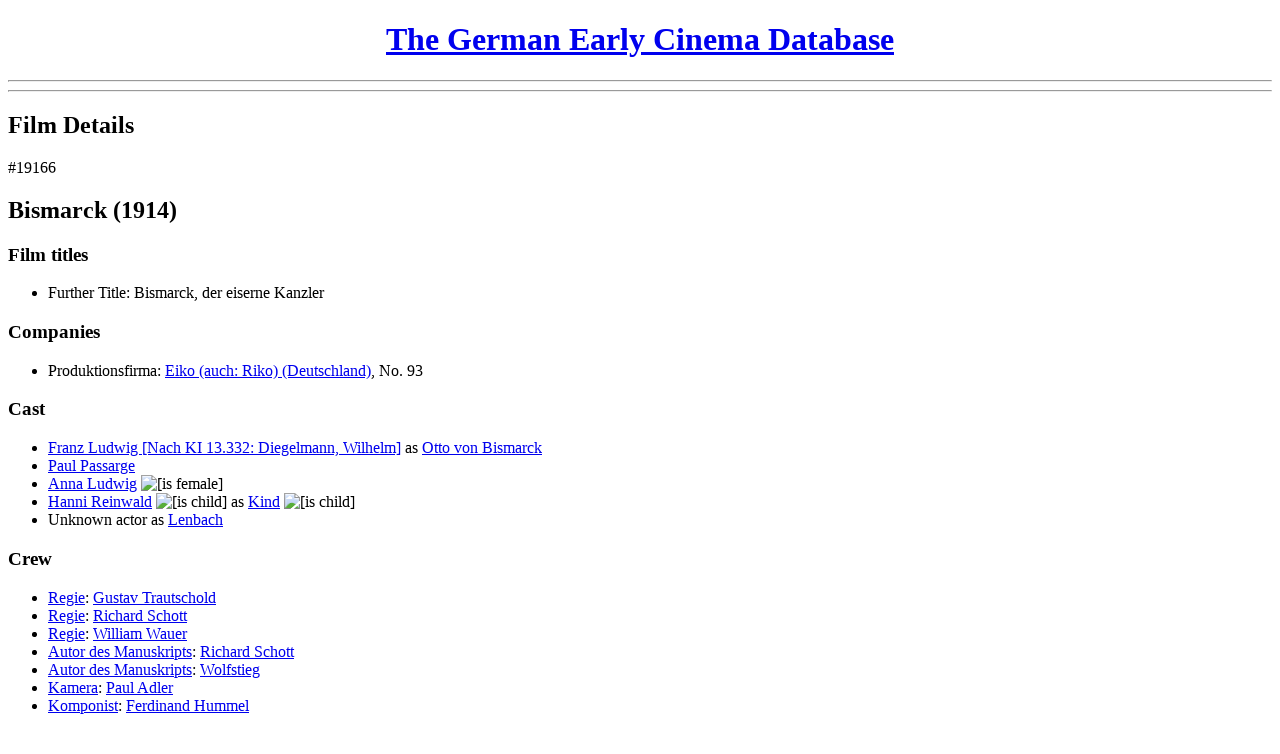

--- FILE ---
content_type: text/html; charset=UTF-8
request_url: https://earlycinema.dch.phil-fak.uni-koeln.de/films/view/19166
body_size: 5246
content:
<!DOCTYPE html PUBLIC "-//W3C//DTD XHTML 1.0 Transitional//EN" "http://www.w3.org/TR/xhtml1/DTD/xhtml1-transitional.dtd">
<html xmlns="http://www.w3.org/1999/xhtml">
<head>
	<meta http-equiv="Content-Type" content="text/html; charset=utf-8" />	<title>
		The German Early Cinema Database:
		Film Supply 1895-1920:
		Film: Bismarck	</title>
	<link href="/favicon.ico" type="image/x-icon" rel="icon" /><link href="/favicon.ico" type="image/x-icon" rel="shortcut icon" /><link rel="stylesheet" type="text/css" href="/css/font-face.css" /><link rel="stylesheet" type="text/css" href="/css/cinema.css" /><script type="text/javascript" src="/js/jquery.js"></script><script type="text/javascript" src="/js/jquery.livequery.js"></script><script type="text/javascript" src="/js/form_js.js"></script><script type="text/javascript" src="/js/infotext_js.js"></script><script>
  (function() {
    if (!window._paq) window._paq = [];
    var href = "https://webstats.dh.uni-koeln.de";
    var prev = window.location.href;

    window._paq.push(["setTrackerUrl", href + "/matomo.php"]);
    window._paq.push(["setSiteId", "16"]);
    window._paq.push(["trackPageView"]);
    window._paq.push(["enableLinkTracking"]);

    window.addEventListener("click", function(event) {
      setTimeout(function() {
        if (event.defaultPrevented && (event = event.target.closest("a"))) {
          window._paq.push(["setReferrerUrl", prev]);
          window._paq.push(["setCustomUrl", prev = event.href]);
          window._paq.push(["setDocumentTitle", document.title]);
          window._paq.push(["trackPageView"]);
        }
      });
    }, {
      capture: true,
      passive: true
    });

    document.head.append(Object.assign(document.createElement("script"), {
      src: href + "/matomo.js",
      async: true
    }));
  })();
</script></head>
<body>
  <div id="header">
    <h1 style="text-align: center; width: 100%;">
      <a href="/" id="link-1331911722">The German Early Cinema Database</a>    </h1>
        <hr />
    <hr class="thick" />
  </div>

  
  <div id="content">
    <div id="frame1">
      <div id="frame1update">
        <a href="/films/view/19166" class="hidden" id="frame2_update_link"></a>
<!-- Main heading -->
<h2>Film Details</h2>

<!-- Message -->

<!-- Main content -->
<div class="id">&#35;19166</div>

<h2 class="title">
  Bismarck (1914)</h2>

  <h3 >
    Film titles      </h3>
  <ul>
              <li>
        <span class="type">Further Title:</span>
        <span class="title">
          Bismarck, der eiserne Kanzler        </span>
              </li>
      </ul>


  <h3 >
    Companies      </h3>
  <ul>
          <li>
        <span class="type">Produktionsfirma:</span>
        <a href="/companies/view/308" id="link-1501021613" title="Company details">Eiko (auch: Riko) (Deutschland)</a>, No. 93              </li>
      </ul>

  <h3 >
    Cast      </h3>
  <ul>
          <li>
        <a href="/people/view/4148" id="link-504382247" title="Actor details">Franz Ludwig [Nach KI 13.332: Diegelmann, Wilhelm]</a> as <a href="/roles/view/113" id="link-88313785" title="Role details">Otto von Bismarck</a>              </li>
          <li>
        <a href="/people/view/3099" id="link-757645931" title="Actor details">Paul Passarge</a>              </li>
          <li>
        <a href="/people/view/4149" id="link-760619764" title="Actor details">Anna Ludwig</a>&nbsp;<img src="/img/is_female.gif" alt="[is female]" title="is female" />              </li>
          <li>
        <a href="/people/view/4150" id="link-1110686609" title="Actor details">Hanni Reinwald</a>&nbsp;<img src="/img/is_child.gif" alt="[is child]" title="is child" /> as <a href="/roles/view/55" id="link-1863420893" title="Role details">Kind</a>&nbsp;<img src="/img/is_child.gif" alt="[is child]" title="is child" />              </li>
          <li>
        Unknown actor as <a href="/roles/view/2322" id="link-2145762088" title="Role details">Lenbach</a>              </li>
      </ul>

<!-- Crew -->
  <h3 >
    Crew      </h3>
  <ul>
          <li>
        <a href="/tasks/view/55" id="link-825650811" title="Task details">Regie</a>: <a href="/people/view/4144" id="link-1446869959" title="Person details">Gustav Trautschold</a>              </li>
          <li>
        <a href="/tasks/view/55" id="link-235312130" title="Task details">Regie</a>: <a href="/people/view/4145" id="link-205930467" title="Person details">Richard Schott</a>              </li>
          <li>
        <a href="/tasks/view/55" id="link-1650248223" title="Task details">Regie</a>: <a href="/people/view/3367" id="link-970730402" title="Person details">William Wauer</a>              </li>
          <li>
        <a href="/tasks/view/2" id="link-1237192962" title="Task details">Autor des Manuskripts</a>: <a href="/people/view/4145" id="link-1199719011" title="Person details">Richard Schott</a>              </li>
          <li>
        <a href="/tasks/view/2" id="link-524077592" title="Task details">Autor des Manuskripts</a>: <a href="/people/view/4146" id="link-674668985" title="Person details">Wolfstieg</a>              </li>
          <li>
        <a href="/tasks/view/31" id="link-1030109070" title="Task details">Kamera</a>: <a href="/people/view/3329" id="link-1803347086" title="Person details">Paul Adler</a>              </li>
          <li>
        <a href="/tasks/view/65" id="link-1804003412" title="Task details">Komponist</a>: <a href="/people/view/4147" id="link-417782263" title="Person details">Ferdinand Hummel</a>              </li>
      </ul>

<!-- Description -->
  <h3 >Description</h3>
  <p class="description">
    Sein Leben. Verboten: Bismarck k&uuml;sst dem Zaren die Hand.  </p>

<!-- Genres -->
  <h3 >
    Genres      </h3>
  <ul>
              <li>
        <a href="/birett_genres/view/1" id="link-1108858579" title="Genre details">Drama</a> (<span title="Assigned and interpreted by Herbert Birett" class="cursorhelp">interpreted by H.B.</span>)              </li>
      </ul>

<!-- Lengths -->
  <h3 >
    Film Length      </h3>
  <ul>
          <li>
        1853 Meter, 6 acts              </li>
          <li>
        105 Minuten              </li>
          <li>
        1802 Meter, 1798 Meter (after cuts), 6 acts              </li>
      </ul>

<!-- Prices -->

<!-- Colouring -->

<!-- Intertitles -->
  <h3 >Intertitles</h3>
  90 intertitles
<!-- Censoring -->
  <h3 >
    Censorship      </h3>
  <ul>
          <li>
        Polizei, Berlin: Jugendfrei (No. ....., 12.12.1913)              </li>
          <li>
        Lehrer, Hamburg (No. 4479)              </li>
          <li>
        Reichsfilmzensur, Berlin: Jugendfrei (No. 2076, 06.05.1921)              </li>
      </ul>

<!-- Crossreferences -->

<!-- Places -->

<!-- Studios -->

<!-- Sources -->
  <h3 >
    Sources      </h3>
  <ul>
          <li>
        SLA: <a href="/sources/view/38" id="link-1608598777" title="Source details">Staatsarchiv Bremen </a> (Bremen)              </li>
          <li>
        SLA: <a href="/sources/view/65" id="link-1769701845" title="Source details">Verleihprospekt</a>              </li>
          <li>
        SLA: <a href="/sources/view/42" id="link-665486481" title="Source details">D</a> Vol. 13 No. 13              </li>
          <li>
        SLA: <a href="/sources/view/243" id="link-414231306" title="Source details">Deutsche Filmzeitung (fr. S&uuml;ddt. FZ) (= DFZ)</a> Vol. 3 No. 18              </li>
          <li>
        SLA: <a href="/sources/view/11" id="link-1614117298" title="Source details">Kinematograph</a> No. 332, 1913              </li>
          <li>
        SLA: <a href="/sources/view/133" id="link-2034209135" title="Source details">Tag</a> (Berlin), 07.08.1913              </li>
          <li>
        SLA: <a href="/sources/view/45" id="link-654348934" title="Source details">Hamburger Fremdenblatt</a> (Hamburg), 13.08.1913              </li>
          <li>
        SLA: <a href="/sources/view/16" id="link-1316338943" title="Source details">Lichtbildb&uuml;hne</a> No. 28, 1914              </li>
          <li>
        SLA: <a href="/sources/view/99" id="link-546983999" title="Source details">Lichtbildkunst</a> No. 3, 1914              </li>
          <li>
        SLA: <a href="/sources/view/20" id="link-793348235" title="Source details">Kinematographische Rundschau</a> No. 341, 1914              </li>
          <li>
        SLA: <a href="/sources/view/11" id="link-1364458795" title="Source details">Kinematograph</a> No. 371, 1914              </li>
          <li>
        SLA: <a href="/sources/view/11" id="link-1873429877" title="Source details">Kinematograph</a> No. 372x, 1914              </li>
          <li>
        SLA: <a href="/sources/view/16" id="link-1039326171" title="Source details">Lichtbildb&uuml;hne</a> No. 5, 1914              </li>
          <li>
        SLA: <a href="/sources/view/16" id="link-1633465702" title="Source details">Lichtbildb&uuml;hne</a> No. 7, 1914              </li>
          <li>
        SLA: <a href="/sources/view/133" id="link-2043556029" title="Source details">Tag</a> (Berlin), 28.02.1914              </li>
          <li>
        SLA: <a href="/sources/view/45" id="link-421067459" title="Source details">Hamburger Fremdenblatt</a> (Hamburg), 08.03.1914              </li>
          <li>
        SLA: <a href="/sources/view/45" id="link-1658604631" title="Source details">Hamburger Fremdenblatt</a> (Hamburg), 11.03.1914              </li>
          <li>
        SLA: <a href="/sources/view/45" id="link-1446343583" title="Source details">Hamburger Fremdenblatt</a> (Hamburg), 12.03.1914              </li>
          <li>
        SLA: <a href="/sources/view/45" id="link-629305916" title="Source details">Hamburger Fremdenblatt</a> (Hamburg), 14.03.1914              </li>
          <li>
        SLA: <a href="/sources/view/45" id="link-95715890" title="Source details">Hamburger Fremdenblatt</a> (Hamburg), 10.04.1914              </li>
          <li>
        SLA: <a href="/sources/view/121" id="link-2088969770" title="Source details">Berliner B&ouml;rsen-Courier</a> (Berlin), 10.04.1914              </li>
          <li>
        SLA: <a href="/sources/view/104" id="link-1943507545" title="Source details">M&uuml;nchner Neueste Nachrichten</a> (M&uuml;nchen), 18.06.1914              </li>
          <li>
        SLA: <a href="/sources/view/260" id="link-365779092" title="Source details">Bildwart</a>, 1924, p. 354              </li>
          <li>
        SLA: <a href="/sources/view/251" id="link-1051596888" title="Source details">Reichsfilmblatt</a> No. 15, 1924              </li>
          <li>
        SLB: <a href="/sources/view/90" id="link-1758254663" title="Source details">IFW</a> No. 10, 1914              </li>
          <li>
        SLB: <a href="/sources/view/20" id="link-1576674904" title="Source details">Kinematographische Rundschau</a> No. 341, 1914              </li>
          <li>
        SLB: <a href="/sources/view/20" id="link-1601601134" title="Source details">Kinematographische Rundschau</a> No. 342, 1914              </li>
          <li>
        SLB: <a href="/sources/view/11" id="link-1771267107" title="Source details">Kinematograph</a> No. 371, 1914              </li>
          <li>
        SLB: <a href="/sources/view/45" id="link-1941632712" title="Source details">Hamburger Fremdenblatt</a> (Hamburg), 13.03.1914              </li>
          <li>
        SLB: <a href="/sources/view/208" id="link-536286248" title="Source details">Deutsche Kino-Rundschau</a> No. 16, 1915              </li>
          <li>
        SLB: <a href="/sources/view/16" id="link-279515777" title="Source details">Lichtbildb&uuml;hne</a> No. 9, 1916              </li>
          <li>
        SLK: <a href="/sources/view/30" id="link-2011676989" title="Source details">Zensurkarte</a>              </li>
          <li>
        SLL: <a href="/sources/view/16" id="link-1425952524" title="Source details">Lichtbildb&uuml;hne</a> No. 10, 1914              </li>
          <li>
        SLL: <a href="/sources/view/20" id="link-248691419" title="Source details">Kinematographische Rundschau</a> No. 343, 1914              </li>
          <li>
        SLM, angeblich vor DKR 15.16              </li>
          <li>
        SLZ: <a href="/sources/view/52" id="link-861595802" title="Source details">Verbotene Kinematographenbilder</a> No. 100, 1913, p. 12              </li>
          <li>
        SLZ: <a href="/sources/view/8" id="link-430347990" title="Source details">Verzeichnis in Deutschland gelaufener Filme. M&uuml;nchen 1980</a> (M&uuml;nchen) No. 668, 1914              </li>
      </ul>

<!-- Screenings -->
  <h3 >
    Screenings      </h3>
  <ul>
          <li>
        <a href="/screenings/view/750" id="link-693165942" title="Screening details">Other screening: 07.04.1924: Mozartsaal</a>              </li>
          </ul>

<!-- Remark -->
  <h3 >Remark</h3>
  <p class="description">Es gab eine &laquo;Voranzeige&raquo; f&uuml;r RM 4.-. Der Erl&ouml;s war f&uuml;r das Bismarck-Denkmal.</p>

<!-- Internal data and functions -->
<script type="text/javascript">
//<![CDATA[
$(document).ready(function () {$("#frame2_update_link").bind("click", function (event) {$.ajax({beforeSend:function (XMLHttpRequest) {$( 'html, body' ).animate( { scrollTop: 0 }, 0 );$("#frame2update").hide();$("#busy-indicator-frame2").show();}, complete:function (XMLHttpRequest, textStatus) {$("#busy-indicator-frame2").hide();$("#frame2update").show();}, dataType:"html", div:false, evalScripts:true, success:function (data, textStatus) {$("#frame2update").html(data);}, url:"\/films\/view\/19166"});
return false;});
$("#link-1501021613").bind("click", function (event) {$.ajax({beforeSend:function (XMLHttpRequest) {$( 'html, body' ).animate( { scrollTop: 0 }, 0 );$("#frame2update").hide();$("#busy-indicator-frame2").show();}, complete:function (XMLHttpRequest, textStatus) {$("#busy-indicator-frame2").hide();$("#frame2update").show();}, dataType:"html", div:false, evalScripts:true, success:function (data, textStatus) {$("#frame2update").html(data);}, url:"\/companies\/view\/308"});
return false;});
$("#link-504382247").bind("click", function (event) {$.ajax({beforeSend:function (XMLHttpRequest) {$( 'html, body' ).animate( { scrollTop: 0 }, 0 );$("#frame2update").hide();$("#busy-indicator-frame2").show();}, complete:function (XMLHttpRequest, textStatus) {$("#busy-indicator-frame2").hide();$("#frame2update").show();}, dataType:"html", div:false, evalScripts:true, success:function (data, textStatus) {$("#frame2update").html(data);}, url:"\/people\/view\/4148"});
return false;});
$("#link-88313785").bind("click", function (event) {$.ajax({beforeSend:function (XMLHttpRequest) {$( 'html, body' ).animate( { scrollTop: 0 }, 0 );$("#frame2update").hide();$("#busy-indicator-frame2").show();}, complete:function (XMLHttpRequest, textStatus) {$("#busy-indicator-frame2").hide();$("#frame2update").show();}, dataType:"html", div:false, evalScripts:true, success:function (data, textStatus) {$("#frame2update").html(data);}, url:"\/roles\/view\/113"});
return false;});
$("#link-757645931").bind("click", function (event) {$.ajax({beforeSend:function (XMLHttpRequest) {$( 'html, body' ).animate( { scrollTop: 0 }, 0 );$("#frame2update").hide();$("#busy-indicator-frame2").show();}, complete:function (XMLHttpRequest, textStatus) {$("#busy-indicator-frame2").hide();$("#frame2update").show();}, dataType:"html", div:false, evalScripts:true, success:function (data, textStatus) {$("#frame2update").html(data);}, url:"\/people\/view\/3099"});
return false;});
$("#link-760619764").bind("click", function (event) {$.ajax({beforeSend:function (XMLHttpRequest) {$( 'html, body' ).animate( { scrollTop: 0 }, 0 );$("#frame2update").hide();$("#busy-indicator-frame2").show();}, complete:function (XMLHttpRequest, textStatus) {$("#busy-indicator-frame2").hide();$("#frame2update").show();}, dataType:"html", div:false, evalScripts:true, success:function (data, textStatus) {$("#frame2update").html(data);}, url:"\/people\/view\/4149"});
return false;});
$("#link-1110686609").bind("click", function (event) {$.ajax({beforeSend:function (XMLHttpRequest) {$( 'html, body' ).animate( { scrollTop: 0 }, 0 );$("#frame2update").hide();$("#busy-indicator-frame2").show();}, complete:function (XMLHttpRequest, textStatus) {$("#busy-indicator-frame2").hide();$("#frame2update").show();}, dataType:"html", div:false, evalScripts:true, success:function (data, textStatus) {$("#frame2update").html(data);}, url:"\/people\/view\/4150"});
return false;});
$("#link-1863420893").bind("click", function (event) {$.ajax({beforeSend:function (XMLHttpRequest) {$( 'html, body' ).animate( { scrollTop: 0 }, 0 );$("#frame2update").hide();$("#busy-indicator-frame2").show();}, complete:function (XMLHttpRequest, textStatus) {$("#busy-indicator-frame2").hide();$("#frame2update").show();}, dataType:"html", div:false, evalScripts:true, success:function (data, textStatus) {$("#frame2update").html(data);}, url:"\/roles\/view\/55"});
return false;});
$("#link-2145762088").bind("click", function (event) {$.ajax({beforeSend:function (XMLHttpRequest) {$( 'html, body' ).animate( { scrollTop: 0 }, 0 );$("#frame2update").hide();$("#busy-indicator-frame2").show();}, complete:function (XMLHttpRequest, textStatus) {$("#busy-indicator-frame2").hide();$("#frame2update").show();}, dataType:"html", div:false, evalScripts:true, success:function (data, textStatus) {$("#frame2update").html(data);}, url:"\/roles\/view\/2322"});
return false;});
$("#link-1446869959").bind("click", function (event) {$.ajax({beforeSend:function (XMLHttpRequest) {$( 'html, body' ).animate( { scrollTop: 0 }, 0 );$("#frame2update").hide();$("#busy-indicator-frame2").show();}, complete:function (XMLHttpRequest, textStatus) {$("#busy-indicator-frame2").hide();$("#frame2update").show();}, dataType:"html", div:false, evalScripts:true, success:function (data, textStatus) {$("#frame2update").html(data);}, url:"\/people\/view\/4144"});
return false;});
$("#link-825650811").bind("click", function (event) {$.ajax({beforeSend:function (XMLHttpRequest) {$( 'html, body' ).animate( { scrollTop: 0 }, 0 );$("#frame2update").hide();$("#busy-indicator-frame2").show();}, complete:function (XMLHttpRequest, textStatus) {$("#busy-indicator-frame2").hide();$("#frame2update").show();}, dataType:"html", div:false, evalScripts:true, success:function (data, textStatus) {$("#frame2update").html(data);}, url:"\/tasks\/view\/55"});
return false;});
$("#link-205930467").bind("click", function (event) {$.ajax({beforeSend:function (XMLHttpRequest) {$( 'html, body' ).animate( { scrollTop: 0 }, 0 );$("#frame2update").hide();$("#busy-indicator-frame2").show();}, complete:function (XMLHttpRequest, textStatus) {$("#busy-indicator-frame2").hide();$("#frame2update").show();}, dataType:"html", div:false, evalScripts:true, success:function (data, textStatus) {$("#frame2update").html(data);}, url:"\/people\/view\/4145"});
return false;});
$("#link-235312130").bind("click", function (event) {$.ajax({beforeSend:function (XMLHttpRequest) {$( 'html, body' ).animate( { scrollTop: 0 }, 0 );$("#frame2update").hide();$("#busy-indicator-frame2").show();}, complete:function (XMLHttpRequest, textStatus) {$("#busy-indicator-frame2").hide();$("#frame2update").show();}, dataType:"html", div:false, evalScripts:true, success:function (data, textStatus) {$("#frame2update").html(data);}, url:"\/tasks\/view\/55"});
return false;});
$("#link-970730402").bind("click", function (event) {$.ajax({beforeSend:function (XMLHttpRequest) {$( 'html, body' ).animate( { scrollTop: 0 }, 0 );$("#frame2update").hide();$("#busy-indicator-frame2").show();}, complete:function (XMLHttpRequest, textStatus) {$("#busy-indicator-frame2").hide();$("#frame2update").show();}, dataType:"html", div:false, evalScripts:true, success:function (data, textStatus) {$("#frame2update").html(data);}, url:"\/people\/view\/3367"});
return false;});
$("#link-1650248223").bind("click", function (event) {$.ajax({beforeSend:function (XMLHttpRequest) {$( 'html, body' ).animate( { scrollTop: 0 }, 0 );$("#frame2update").hide();$("#busy-indicator-frame2").show();}, complete:function (XMLHttpRequest, textStatus) {$("#busy-indicator-frame2").hide();$("#frame2update").show();}, dataType:"html", div:false, evalScripts:true, success:function (data, textStatus) {$("#frame2update").html(data);}, url:"\/tasks\/view\/55"});
return false;});
$("#link-1199719011").bind("click", function (event) {$.ajax({beforeSend:function (XMLHttpRequest) {$( 'html, body' ).animate( { scrollTop: 0 }, 0 );$("#frame2update").hide();$("#busy-indicator-frame2").show();}, complete:function (XMLHttpRequest, textStatus) {$("#busy-indicator-frame2").hide();$("#frame2update").show();}, dataType:"html", div:false, evalScripts:true, success:function (data, textStatus) {$("#frame2update").html(data);}, url:"\/people\/view\/4145"});
return false;});
$("#link-1237192962").bind("click", function (event) {$.ajax({beforeSend:function (XMLHttpRequest) {$( 'html, body' ).animate( { scrollTop: 0 }, 0 );$("#frame2update").hide();$("#busy-indicator-frame2").show();}, complete:function (XMLHttpRequest, textStatus) {$("#busy-indicator-frame2").hide();$("#frame2update").show();}, dataType:"html", div:false, evalScripts:true, success:function (data, textStatus) {$("#frame2update").html(data);}, url:"\/tasks\/view\/2"});
return false;});
$("#link-674668985").bind("click", function (event) {$.ajax({beforeSend:function (XMLHttpRequest) {$( 'html, body' ).animate( { scrollTop: 0 }, 0 );$("#frame2update").hide();$("#busy-indicator-frame2").show();}, complete:function (XMLHttpRequest, textStatus) {$("#busy-indicator-frame2").hide();$("#frame2update").show();}, dataType:"html", div:false, evalScripts:true, success:function (data, textStatus) {$("#frame2update").html(data);}, url:"\/people\/view\/4146"});
return false;});
$("#link-524077592").bind("click", function (event) {$.ajax({beforeSend:function (XMLHttpRequest) {$( 'html, body' ).animate( { scrollTop: 0 }, 0 );$("#frame2update").hide();$("#busy-indicator-frame2").show();}, complete:function (XMLHttpRequest, textStatus) {$("#busy-indicator-frame2").hide();$("#frame2update").show();}, dataType:"html", div:false, evalScripts:true, success:function (data, textStatus) {$("#frame2update").html(data);}, url:"\/tasks\/view\/2"});
return false;});
$("#link-1803347086").bind("click", function (event) {$.ajax({beforeSend:function (XMLHttpRequest) {$( 'html, body' ).animate( { scrollTop: 0 }, 0 );$("#frame2update").hide();$("#busy-indicator-frame2").show();}, complete:function (XMLHttpRequest, textStatus) {$("#busy-indicator-frame2").hide();$("#frame2update").show();}, dataType:"html", div:false, evalScripts:true, success:function (data, textStatus) {$("#frame2update").html(data);}, url:"\/people\/view\/3329"});
return false;});
$("#link-1030109070").bind("click", function (event) {$.ajax({beforeSend:function (XMLHttpRequest) {$( 'html, body' ).animate( { scrollTop: 0 }, 0 );$("#frame2update").hide();$("#busy-indicator-frame2").show();}, complete:function (XMLHttpRequest, textStatus) {$("#busy-indicator-frame2").hide();$("#frame2update").show();}, dataType:"html", div:false, evalScripts:true, success:function (data, textStatus) {$("#frame2update").html(data);}, url:"\/tasks\/view\/31"});
return false;});
$("#link-417782263").bind("click", function (event) {$.ajax({beforeSend:function (XMLHttpRequest) {$( 'html, body' ).animate( { scrollTop: 0 }, 0 );$("#frame2update").hide();$("#busy-indicator-frame2").show();}, complete:function (XMLHttpRequest, textStatus) {$("#busy-indicator-frame2").hide();$("#frame2update").show();}, dataType:"html", div:false, evalScripts:true, success:function (data, textStatus) {$("#frame2update").html(data);}, url:"\/people\/view\/4147"});
return false;});
$("#link-1804003412").bind("click", function (event) {$.ajax({beforeSend:function (XMLHttpRequest) {$( 'html, body' ).animate( { scrollTop: 0 }, 0 );$("#frame2update").hide();$("#busy-indicator-frame2").show();}, complete:function (XMLHttpRequest, textStatus) {$("#busy-indicator-frame2").hide();$("#frame2update").show();}, dataType:"html", div:false, evalScripts:true, success:function (data, textStatus) {$("#frame2update").html(data);}, url:"\/tasks\/view\/65"});
return false;});
$("#link-1108858579").bind("click", function (event) {$.ajax({beforeSend:function (XMLHttpRequest) {$( 'html, body' ).animate( { scrollTop: 0 }, 0 );$("#frame2update").hide();$("#busy-indicator-frame2").show();}, complete:function (XMLHttpRequest, textStatus) {$("#busy-indicator-frame2").hide();$("#frame2update").show();}, dataType:"html", div:false, evalScripts:true, success:function (data, textStatus) {$("#frame2update").html(data);}, url:"\/birett_genres\/view\/1"});
return false;});
$("#link-1608598777").bind("click", function (event) {$.ajax({beforeSend:function (XMLHttpRequest) {$( 'html, body' ).animate( { scrollTop: 0 }, 0 );$("#frame2update").hide();$("#busy-indicator-frame2").show();}, complete:function (XMLHttpRequest, textStatus) {$("#busy-indicator-frame2").hide();$("#frame2update").show();}, dataType:"html", div:false, evalScripts:true, success:function (data, textStatus) {$("#frame2update").html(data);}, url:"\/sources\/view\/38"});
return false;});
$("#link-1769701845").bind("click", function (event) {$.ajax({beforeSend:function (XMLHttpRequest) {$( 'html, body' ).animate( { scrollTop: 0 }, 0 );$("#frame2update").hide();$("#busy-indicator-frame2").show();}, complete:function (XMLHttpRequest, textStatus) {$("#busy-indicator-frame2").hide();$("#frame2update").show();}, dataType:"html", div:false, evalScripts:true, success:function (data, textStatus) {$("#frame2update").html(data);}, url:"\/sources\/view\/65"});
return false;});
$("#link-665486481").bind("click", function (event) {$.ajax({beforeSend:function (XMLHttpRequest) {$( 'html, body' ).animate( { scrollTop: 0 }, 0 );$("#frame2update").hide();$("#busy-indicator-frame2").show();}, complete:function (XMLHttpRequest, textStatus) {$("#busy-indicator-frame2").hide();$("#frame2update").show();}, dataType:"html", div:false, evalScripts:true, success:function (data, textStatus) {$("#frame2update").html(data);}, url:"\/sources\/view\/42"});
return false;});
$("#link-414231306").bind("click", function (event) {$.ajax({beforeSend:function (XMLHttpRequest) {$( 'html, body' ).animate( { scrollTop: 0 }, 0 );$("#frame2update").hide();$("#busy-indicator-frame2").show();}, complete:function (XMLHttpRequest, textStatus) {$("#busy-indicator-frame2").hide();$("#frame2update").show();}, dataType:"html", div:false, evalScripts:true, success:function (data, textStatus) {$("#frame2update").html(data);}, url:"\/sources\/view\/243"});
return false;});
$("#link-1614117298").bind("click", function (event) {$.ajax({beforeSend:function (XMLHttpRequest) {$( 'html, body' ).animate( { scrollTop: 0 }, 0 );$("#frame2update").hide();$("#busy-indicator-frame2").show();}, complete:function (XMLHttpRequest, textStatus) {$("#busy-indicator-frame2").hide();$("#frame2update").show();}, dataType:"html", div:false, evalScripts:true, success:function (data, textStatus) {$("#frame2update").html(data);}, url:"\/sources\/view\/11"});
return false;});
$("#link-2034209135").bind("click", function (event) {$.ajax({beforeSend:function (XMLHttpRequest) {$( 'html, body' ).animate( { scrollTop: 0 }, 0 );$("#frame2update").hide();$("#busy-indicator-frame2").show();}, complete:function (XMLHttpRequest, textStatus) {$("#busy-indicator-frame2").hide();$("#frame2update").show();}, dataType:"html", div:false, evalScripts:true, success:function (data, textStatus) {$("#frame2update").html(data);}, url:"\/sources\/view\/133"});
return false;});
$("#link-654348934").bind("click", function (event) {$.ajax({beforeSend:function (XMLHttpRequest) {$( 'html, body' ).animate( { scrollTop: 0 }, 0 );$("#frame2update").hide();$("#busy-indicator-frame2").show();}, complete:function (XMLHttpRequest, textStatus) {$("#busy-indicator-frame2").hide();$("#frame2update").show();}, dataType:"html", div:false, evalScripts:true, success:function (data, textStatus) {$("#frame2update").html(data);}, url:"\/sources\/view\/45"});
return false;});
$("#link-1316338943").bind("click", function (event) {$.ajax({beforeSend:function (XMLHttpRequest) {$( 'html, body' ).animate( { scrollTop: 0 }, 0 );$("#frame2update").hide();$("#busy-indicator-frame2").show();}, complete:function (XMLHttpRequest, textStatus) {$("#busy-indicator-frame2").hide();$("#frame2update").show();}, dataType:"html", div:false, evalScripts:true, success:function (data, textStatus) {$("#frame2update").html(data);}, url:"\/sources\/view\/16"});
return false;});
$("#link-546983999").bind("click", function (event) {$.ajax({beforeSend:function (XMLHttpRequest) {$( 'html, body' ).animate( { scrollTop: 0 }, 0 );$("#frame2update").hide();$("#busy-indicator-frame2").show();}, complete:function (XMLHttpRequest, textStatus) {$("#busy-indicator-frame2").hide();$("#frame2update").show();}, dataType:"html", div:false, evalScripts:true, success:function (data, textStatus) {$("#frame2update").html(data);}, url:"\/sources\/view\/99"});
return false;});
$("#link-793348235").bind("click", function (event) {$.ajax({beforeSend:function (XMLHttpRequest) {$( 'html, body' ).animate( { scrollTop: 0 }, 0 );$("#frame2update").hide();$("#busy-indicator-frame2").show();}, complete:function (XMLHttpRequest, textStatus) {$("#busy-indicator-frame2").hide();$("#frame2update").show();}, dataType:"html", div:false, evalScripts:true, success:function (data, textStatus) {$("#frame2update").html(data);}, url:"\/sources\/view\/20"});
return false;});
$("#link-1364458795").bind("click", function (event) {$.ajax({beforeSend:function (XMLHttpRequest) {$( 'html, body' ).animate( { scrollTop: 0 }, 0 );$("#frame2update").hide();$("#busy-indicator-frame2").show();}, complete:function (XMLHttpRequest, textStatus) {$("#busy-indicator-frame2").hide();$("#frame2update").show();}, dataType:"html", div:false, evalScripts:true, success:function (data, textStatus) {$("#frame2update").html(data);}, url:"\/sources\/view\/11"});
return false;});
$("#link-1873429877").bind("click", function (event) {$.ajax({beforeSend:function (XMLHttpRequest) {$( 'html, body' ).animate( { scrollTop: 0 }, 0 );$("#frame2update").hide();$("#busy-indicator-frame2").show();}, complete:function (XMLHttpRequest, textStatus) {$("#busy-indicator-frame2").hide();$("#frame2update").show();}, dataType:"html", div:false, evalScripts:true, success:function (data, textStatus) {$("#frame2update").html(data);}, url:"\/sources\/view\/11"});
return false;});
$("#link-1039326171").bind("click", function (event) {$.ajax({beforeSend:function (XMLHttpRequest) {$( 'html, body' ).animate( { scrollTop: 0 }, 0 );$("#frame2update").hide();$("#busy-indicator-frame2").show();}, complete:function (XMLHttpRequest, textStatus) {$("#busy-indicator-frame2").hide();$("#frame2update").show();}, dataType:"html", div:false, evalScripts:true, success:function (data, textStatus) {$("#frame2update").html(data);}, url:"\/sources\/view\/16"});
return false;});
$("#link-1633465702").bind("click", function (event) {$.ajax({beforeSend:function (XMLHttpRequest) {$( 'html, body' ).animate( { scrollTop: 0 }, 0 );$("#frame2update").hide();$("#busy-indicator-frame2").show();}, complete:function (XMLHttpRequest, textStatus) {$("#busy-indicator-frame2").hide();$("#frame2update").show();}, dataType:"html", div:false, evalScripts:true, success:function (data, textStatus) {$("#frame2update").html(data);}, url:"\/sources\/view\/16"});
return false;});
$("#link-2043556029").bind("click", function (event) {$.ajax({beforeSend:function (XMLHttpRequest) {$( 'html, body' ).animate( { scrollTop: 0 }, 0 );$("#frame2update").hide();$("#busy-indicator-frame2").show();}, complete:function (XMLHttpRequest, textStatus) {$("#busy-indicator-frame2").hide();$("#frame2update").show();}, dataType:"html", div:false, evalScripts:true, success:function (data, textStatus) {$("#frame2update").html(data);}, url:"\/sources\/view\/133"});
return false;});
$("#link-421067459").bind("click", function (event) {$.ajax({beforeSend:function (XMLHttpRequest) {$( 'html, body' ).animate( { scrollTop: 0 }, 0 );$("#frame2update").hide();$("#busy-indicator-frame2").show();}, complete:function (XMLHttpRequest, textStatus) {$("#busy-indicator-frame2").hide();$("#frame2update").show();}, dataType:"html", div:false, evalScripts:true, success:function (data, textStatus) {$("#frame2update").html(data);}, url:"\/sources\/view\/45"});
return false;});
$("#link-1658604631").bind("click", function (event) {$.ajax({beforeSend:function (XMLHttpRequest) {$( 'html, body' ).animate( { scrollTop: 0 }, 0 );$("#frame2update").hide();$("#busy-indicator-frame2").show();}, complete:function (XMLHttpRequest, textStatus) {$("#busy-indicator-frame2").hide();$("#frame2update").show();}, dataType:"html", div:false, evalScripts:true, success:function (data, textStatus) {$("#frame2update").html(data);}, url:"\/sources\/view\/45"});
return false;});
$("#link-1446343583").bind("click", function (event) {$.ajax({beforeSend:function (XMLHttpRequest) {$( 'html, body' ).animate( { scrollTop: 0 }, 0 );$("#frame2update").hide();$("#busy-indicator-frame2").show();}, complete:function (XMLHttpRequest, textStatus) {$("#busy-indicator-frame2").hide();$("#frame2update").show();}, dataType:"html", div:false, evalScripts:true, success:function (data, textStatus) {$("#frame2update").html(data);}, url:"\/sources\/view\/45"});
return false;});
$("#link-629305916").bind("click", function (event) {$.ajax({beforeSend:function (XMLHttpRequest) {$( 'html, body' ).animate( { scrollTop: 0 }, 0 );$("#frame2update").hide();$("#busy-indicator-frame2").show();}, complete:function (XMLHttpRequest, textStatus) {$("#busy-indicator-frame2").hide();$("#frame2update").show();}, dataType:"html", div:false, evalScripts:true, success:function (data, textStatus) {$("#frame2update").html(data);}, url:"\/sources\/view\/45"});
return false;});
$("#link-95715890").bind("click", function (event) {$.ajax({beforeSend:function (XMLHttpRequest) {$( 'html, body' ).animate( { scrollTop: 0 }, 0 );$("#frame2update").hide();$("#busy-indicator-frame2").show();}, complete:function (XMLHttpRequest, textStatus) {$("#busy-indicator-frame2").hide();$("#frame2update").show();}, dataType:"html", div:false, evalScripts:true, success:function (data, textStatus) {$("#frame2update").html(data);}, url:"\/sources\/view\/45"});
return false;});
$("#link-2088969770").bind("click", function (event) {$.ajax({beforeSend:function (XMLHttpRequest) {$( 'html, body' ).animate( { scrollTop: 0 }, 0 );$("#frame2update").hide();$("#busy-indicator-frame2").show();}, complete:function (XMLHttpRequest, textStatus) {$("#busy-indicator-frame2").hide();$("#frame2update").show();}, dataType:"html", div:false, evalScripts:true, success:function (data, textStatus) {$("#frame2update").html(data);}, url:"\/sources\/view\/121"});
return false;});
$("#link-1943507545").bind("click", function (event) {$.ajax({beforeSend:function (XMLHttpRequest) {$( 'html, body' ).animate( { scrollTop: 0 }, 0 );$("#frame2update").hide();$("#busy-indicator-frame2").show();}, complete:function (XMLHttpRequest, textStatus) {$("#busy-indicator-frame2").hide();$("#frame2update").show();}, dataType:"html", div:false, evalScripts:true, success:function (data, textStatus) {$("#frame2update").html(data);}, url:"\/sources\/view\/104"});
return false;});
$("#link-365779092").bind("click", function (event) {$.ajax({beforeSend:function (XMLHttpRequest) {$( 'html, body' ).animate( { scrollTop: 0 }, 0 );$("#frame2update").hide();$("#busy-indicator-frame2").show();}, complete:function (XMLHttpRequest, textStatus) {$("#busy-indicator-frame2").hide();$("#frame2update").show();}, dataType:"html", div:false, evalScripts:true, success:function (data, textStatus) {$("#frame2update").html(data);}, url:"\/sources\/view\/260"});
return false;});
$("#link-1051596888").bind("click", function (event) {$.ajax({beforeSend:function (XMLHttpRequest) {$( 'html, body' ).animate( { scrollTop: 0 }, 0 );$("#frame2update").hide();$("#busy-indicator-frame2").show();}, complete:function (XMLHttpRequest, textStatus) {$("#busy-indicator-frame2").hide();$("#frame2update").show();}, dataType:"html", div:false, evalScripts:true, success:function (data, textStatus) {$("#frame2update").html(data);}, url:"\/sources\/view\/251"});
return false;});
$("#link-1758254663").bind("click", function (event) {$.ajax({beforeSend:function (XMLHttpRequest) {$( 'html, body' ).animate( { scrollTop: 0 }, 0 );$("#frame2update").hide();$("#busy-indicator-frame2").show();}, complete:function (XMLHttpRequest, textStatus) {$("#busy-indicator-frame2").hide();$("#frame2update").show();}, dataType:"html", div:false, evalScripts:true, success:function (data, textStatus) {$("#frame2update").html(data);}, url:"\/sources\/view\/90"});
return false;});
$("#link-1576674904").bind("click", function (event) {$.ajax({beforeSend:function (XMLHttpRequest) {$( 'html, body' ).animate( { scrollTop: 0 }, 0 );$("#frame2update").hide();$("#busy-indicator-frame2").show();}, complete:function (XMLHttpRequest, textStatus) {$("#busy-indicator-frame2").hide();$("#frame2update").show();}, dataType:"html", div:false, evalScripts:true, success:function (data, textStatus) {$("#frame2update").html(data);}, url:"\/sources\/view\/20"});
return false;});
$("#link-1601601134").bind("click", function (event) {$.ajax({beforeSend:function (XMLHttpRequest) {$( 'html, body' ).animate( { scrollTop: 0 }, 0 );$("#frame2update").hide();$("#busy-indicator-frame2").show();}, complete:function (XMLHttpRequest, textStatus) {$("#busy-indicator-frame2").hide();$("#frame2update").show();}, dataType:"html", div:false, evalScripts:true, success:function (data, textStatus) {$("#frame2update").html(data);}, url:"\/sources\/view\/20"});
return false;});
$("#link-1771267107").bind("click", function (event) {$.ajax({beforeSend:function (XMLHttpRequest) {$( 'html, body' ).animate( { scrollTop: 0 }, 0 );$("#frame2update").hide();$("#busy-indicator-frame2").show();}, complete:function (XMLHttpRequest, textStatus) {$("#busy-indicator-frame2").hide();$("#frame2update").show();}, dataType:"html", div:false, evalScripts:true, success:function (data, textStatus) {$("#frame2update").html(data);}, url:"\/sources\/view\/11"});
return false;});
$("#link-1941632712").bind("click", function (event) {$.ajax({beforeSend:function (XMLHttpRequest) {$( 'html, body' ).animate( { scrollTop: 0 }, 0 );$("#frame2update").hide();$("#busy-indicator-frame2").show();}, complete:function (XMLHttpRequest, textStatus) {$("#busy-indicator-frame2").hide();$("#frame2update").show();}, dataType:"html", div:false, evalScripts:true, success:function (data, textStatus) {$("#frame2update").html(data);}, url:"\/sources\/view\/45"});
return false;});
$("#link-536286248").bind("click", function (event) {$.ajax({beforeSend:function (XMLHttpRequest) {$( 'html, body' ).animate( { scrollTop: 0 }, 0 );$("#frame2update").hide();$("#busy-indicator-frame2").show();}, complete:function (XMLHttpRequest, textStatus) {$("#busy-indicator-frame2").hide();$("#frame2update").show();}, dataType:"html", div:false, evalScripts:true, success:function (data, textStatus) {$("#frame2update").html(data);}, url:"\/sources\/view\/208"});
return false;});
$("#link-279515777").bind("click", function (event) {$.ajax({beforeSend:function (XMLHttpRequest) {$( 'html, body' ).animate( { scrollTop: 0 }, 0 );$("#frame2update").hide();$("#busy-indicator-frame2").show();}, complete:function (XMLHttpRequest, textStatus) {$("#busy-indicator-frame2").hide();$("#frame2update").show();}, dataType:"html", div:false, evalScripts:true, success:function (data, textStatus) {$("#frame2update").html(data);}, url:"\/sources\/view\/16"});
return false;});
$("#link-2011676989").bind("click", function (event) {$.ajax({beforeSend:function (XMLHttpRequest) {$( 'html, body' ).animate( { scrollTop: 0 }, 0 );$("#frame2update").hide();$("#busy-indicator-frame2").show();}, complete:function (XMLHttpRequest, textStatus) {$("#busy-indicator-frame2").hide();$("#frame2update").show();}, dataType:"html", div:false, evalScripts:true, success:function (data, textStatus) {$("#frame2update").html(data);}, url:"\/sources\/view\/30"});
return false;});
$("#link-1425952524").bind("click", function (event) {$.ajax({beforeSend:function (XMLHttpRequest) {$( 'html, body' ).animate( { scrollTop: 0 }, 0 );$("#frame2update").hide();$("#busy-indicator-frame2").show();}, complete:function (XMLHttpRequest, textStatus) {$("#busy-indicator-frame2").hide();$("#frame2update").show();}, dataType:"html", div:false, evalScripts:true, success:function (data, textStatus) {$("#frame2update").html(data);}, url:"\/sources\/view\/16"});
return false;});
$("#link-248691419").bind("click", function (event) {$.ajax({beforeSend:function (XMLHttpRequest) {$( 'html, body' ).animate( { scrollTop: 0 }, 0 );$("#frame2update").hide();$("#busy-indicator-frame2").show();}, complete:function (XMLHttpRequest, textStatus) {$("#busy-indicator-frame2").hide();$("#frame2update").show();}, dataType:"html", div:false, evalScripts:true, success:function (data, textStatus) {$("#frame2update").html(data);}, url:"\/sources\/view\/20"});
return false;});
$("#link-861595802").bind("click", function (event) {$.ajax({beforeSend:function (XMLHttpRequest) {$( 'html, body' ).animate( { scrollTop: 0 }, 0 );$("#frame2update").hide();$("#busy-indicator-frame2").show();}, complete:function (XMLHttpRequest, textStatus) {$("#busy-indicator-frame2").hide();$("#frame2update").show();}, dataType:"html", div:false, evalScripts:true, success:function (data, textStatus) {$("#frame2update").html(data);}, url:"\/sources\/view\/52"});
return false;});
$("#link-430347990").bind("click", function (event) {$.ajax({beforeSend:function (XMLHttpRequest) {$( 'html, body' ).animate( { scrollTop: 0 }, 0 );$("#frame2update").hide();$("#busy-indicator-frame2").show();}, complete:function (XMLHttpRequest, textStatus) {$("#busy-indicator-frame2").hide();$("#frame2update").show();}, dataType:"html", div:false, evalScripts:true, success:function (data, textStatus) {$("#frame2update").html(data);}, url:"\/sources\/view\/8"});
return false;});
$("#link-693165942").bind("click", function (event) {$.ajax({beforeSend:function (XMLHttpRequest) {$( 'html, body' ).animate( { scrollTop: 0 }, 0 );$("#frame2update").hide();$("#busy-indicator-frame2").show();}, complete:function (XMLHttpRequest, textStatus) {$("#busy-indicator-frame2").hide();$("#frame2update").show();}, dataType:"html", div:false, evalScripts:true, success:function (data, textStatus) {$("#frame2update").html(data);}, url:"\/screenings\/view\/750"});
return false;});});
//]]>
</script>      </div>
    </div>
    <div id="frame2">
      <img src="/img/ajax-loader-movie.gif" id="busy-indicator-frame2" alt="" />      <div id="frame2update">
        <h2>Please enable Javascript</h2>
        <p>&nbsp;</p>
        <p>This site only works with Javascript enabled. Please check your browser settings and then reload this page. Thank you.</p>
      </div>
    </div>
  </div>

  <div id="footer">
    <hr class="thick" /><hr />
    <small>
      <strong>Attention:</strong>
      This interim version of the German Early Cinema Database is brought to you
      by the <i><a href="http://dch.uni-koeln.de">DCH Cologne</a></i>. It should
      contain all necessary capabilities to ensure data access, but may lack
      certain features, such as administrative access. If You find a desired
      feature not working properly, please feel free to contact us at:
      <i><a href="mailto:info-dch@uni-koeln.de">info-dch@uni-koeln.de</a></i>.
    </small>
  </div>

  <script type="text/javascript">
//<![CDATA[
$(document).ready(function () {$("#frame2update").hide();
$("#link-1331911722").bind("click", function (event) {$.ajax({beforeSend:function (XMLHttpRequest) {$( 'html, body' ).animate( { scrollTop: 0 }, 0 );$("#hide_for_update").hide();$("#busy-indicator-frame1").show();}, dataType:"html", div:false, evalScripts:true, success:function (data, textStatus) {$("#frame1update").html(data);}, url:"\/"});
return false;});});
//]]>
</script>	<noscript style="display: none"><img
  src="https://webstats.dh.uni-koeln.de/matomo.php?idsite=16&rec=1"
  referrerpolicy="unsafe-url"
/></noscript></body>
</html>
